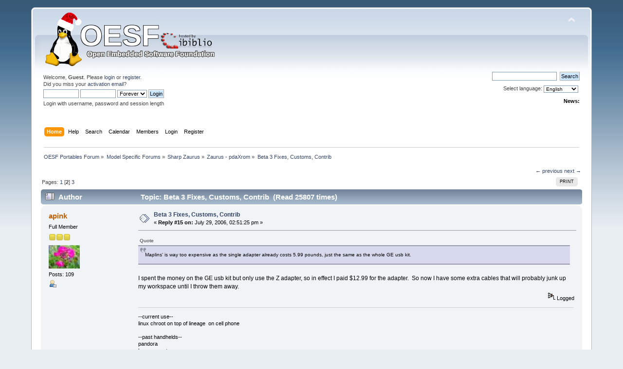

--- FILE ---
content_type: text/html; charset=UTF-8
request_url: https://www.oesf.org/forum/index.php?topic=20563.msg141629
body_size: 11227
content:
<!DOCTYPE html PUBLIC "-//W3C//DTD XHTML 1.0 Transitional//EN" "http://www.w3.org/TR/xhtml1/DTD/xhtml1-transitional.dtd">
<html xmlns="http://www.w3.org/1999/xhtml">
<head>
	<link rel="stylesheet" type="text/css" href="https://www.oesf.org/forum/Themes/default/css/index.css?fin20" />
	<link rel="stylesheet" type="text/css" href="https://www.oesf.org/forum/Themes/default/css/responsive.css?fin20" />
	<link rel="stylesheet" type="text/css" href="https://www.oesf.org/forum/Themes/default/css/webkit.css" />
	<script type="text/javascript" src="https://www.oesf.org/forum/Themes/default/scripts/script.js?fin20"></script>
	<script type="text/javascript" src="https://www.oesf.org/forum/Themes/default/scripts/theme.js?fin20"></script>
	<script type="text/javascript"><!-- // --><![CDATA[
		var smf_theme_url = "https://www.oesf.org/forum/Themes/default";
		var smf_default_theme_url = "https://www.oesf.org/forum/Themes/default";
		var smf_images_url = "https://www.oesf.org/forum/Themes/default/images";
		var smf_scripturl = "https://www.oesf.org/forum/index.php?PHPSESSID=oqq1l531n0f372olj6mqv7rpn3&amp;";
		var smf_iso_case_folding = false;
		var smf_charset = "UTF-8";
		var ajax_notification_text = "Loading...";
		var ajax_notification_cancel_text = "Cancel";
	// ]]></script>
	<meta http-equiv="Content-Type" content="text/html; charset=UTF-8" />
	<meta name="description" content="Beta 3 Fixes, Customs, Contrib" />
	<title>Beta 3 Fixes, Customs, Contrib</title>
	<meta name="viewport" content="width=device-width, initial-scale=1" />
	<meta name="robots" content="noindex" />
	<link rel="canonical" href="https://www.oesf.org/forum/index.php?topic=20563.15" />
	<link rel="help" href="https://www.oesf.org/forum/index.php?PHPSESSID=oqq1l531n0f372olj6mqv7rpn3&amp;action=help" />
	<link rel="search" href="https://www.oesf.org/forum/index.php?PHPSESSID=oqq1l531n0f372olj6mqv7rpn3&amp;action=search" />
	<link rel="contents" href="https://www.oesf.org/forum/index.php?PHPSESSID=oqq1l531n0f372olj6mqv7rpn3&amp;" />
	<link rel="alternate" type="application/rss+xml" title="OESF Portables Forum - RSS" href="https://www.oesf.org/forum/index.php?PHPSESSID=oqq1l531n0f372olj6mqv7rpn3&amp;type=rss;action=.xml" />
	<link rel="index" href="https://www.oesf.org/forum/index.php?PHPSESSID=oqq1l531n0f372olj6mqv7rpn3&amp;board=73.0" />
	<style>
		.ila_attach {width: auto; height: auto; max-width: 100%; max-height: auto;}
		.ila_span {display: block; padding-left: 1.2em; margin-top: -2.0em;}
		.ila_link {display: block; margin-left: 1.2em; white-space: nowrap; overflow: hidden; text-overflow: ellipsis;}
		.ila_img {float: left; margin-top: 0.5em;}
	</style>
		<script type="text/javascript" src="https://www.oesf.org/forum/Themes/default/scripts/YASM.js?fin20"></script>
		<link rel="stylesheet" type="text/css" href="https://www.oesf.org/forum/Themes/default/css/YASM.css" />
		<script type="text/javascript" src="//ajax.googleapis.com/ajax/libs/jquery/1.9.1/jquery.min.js"></script>
</head>
<body>
<div id="wrapper" style="width: 90%">
	<div id="header"><div class="frame">
		<div id="top_section">
			<h1 class="forumtitle">
				<a href="https://www.oesf.org/forum/index.php?PHPSESSID=oqq1l531n0f372olj6mqv7rpn3&amp;"><img src="https://www.oesf.org/forum/Themes/default/images/logos/oesf_logo.png" alt="OESF Portables Forum" /></a>
			</h1>
			<img id="upshrink" src="https://www.oesf.org/forum/Themes/default/images/upshrink.png" alt="*" title="Shrink or expand the header." style="display: none;" />
			<div id="siteslogan" class="floatright"> </div>
		</div>
		<div id="upper_section" class="middletext">
			<div class="user">
				<script type="text/javascript" src="https://www.oesf.org/forum/Themes/default/scripts/sha1.js"></script>
				<form id="guest_form" action="https://www.oesf.org/forum/index.php?PHPSESSID=oqq1l531n0f372olj6mqv7rpn3&amp;action=login2" method="post" accept-charset="UTF-8"  onsubmit="hashLoginPassword(this, 'b50f7b5a5f7a2cf6e8f62a2dd101fc4c');">
					<div class="info">Welcome, <strong>Guest</strong>. Please <a href="https://www.oesf.org/forum/index.php?PHPSESSID=oqq1l531n0f372olj6mqv7rpn3&amp;action=login">login</a> or <a href="https://www.oesf.org/forum/index.php?PHPSESSID=oqq1l531n0f372olj6mqv7rpn3&amp;action=register">register</a>.<br />Did you miss your <a href="https://www.oesf.org/forum/index.php?PHPSESSID=oqq1l531n0f372olj6mqv7rpn3&amp;action=activate">activation email</a>?</div>
					<input type="text" name="user" size="10" class="input_text" />
					<input type="password" name="passwrd" size="10" class="input_password" />
					<select name="cookielength">
						<option value="60">1 Hour</option>
						<option value="1440">1 Day</option>
						<option value="10080">1 Week</option>
						<option value="43200">1 Month</option>
						<option value="-1" selected="selected">Forever</option>
					</select>
					<input type="submit" value="Login" class="button_submit" /><br />
					<div class="info">Login with username, password and session length</div>
					<input type="hidden" name="hash_passwrd" value="" /><input type="hidden" name="c7c8b66" value="b50f7b5a5f7a2cf6e8f62a2dd101fc4c" />
				</form>
			</div>
			<div class="news normaltext">
				<form id="search_form" action="https://www.oesf.org/forum/index.php?PHPSESSID=oqq1l531n0f372olj6mqv7rpn3&amp;action=search2" method="post" accept-charset="UTF-8">

					<input type="text" name="search" value="" class="input_text" />&nbsp;
					<input type="submit" name="submit" value="Search" class="button_submit" />
					<input type="hidden" name="advanced" value="0" />
					<input type="hidden" name="topic" value="20563" /></form>Select language:&nbsp;
			<form action="" method="post" class="normaltext" style="float: right;">
				<select id="language_select" name="language" onchange="this.form.submit()" class="smalltext">
					<option value="english-utf8">English</option>
					<option value="french-utf8">French</option>
					<option value="german-utf8">German</option>
					<option value="hungarian-utf8">Hungarian</option>
					<option value="italian-utf8">Italian</option>
					<option value="norwegian-utf8">Norwegian</option>
				</select><input type="hidden" name="changelang" value="1" />&nbsp;<noscript><input type="submit" value="Go!" /></noscript></form><br /><br />
				<h2>News: </h2>
				<p></p>
			</div>
		</div>
		<br class="clear" />
		<script type="text/javascript"><!-- // --><![CDATA[
			var oMainHeaderToggle = new smc_Toggle({
				bToggleEnabled: true,
				bCurrentlyCollapsed: false,
				aSwappableContainers: [
					'upper_section'
				],
				aSwapImages: [
					{
						sId: 'upshrink',
						srcExpanded: smf_images_url + '/upshrink.png',
						altExpanded: 'Shrink or expand the header.',
						srcCollapsed: smf_images_url + '/upshrink2.png',
						altCollapsed: 'Shrink or expand the header.'
					}
				],
				oThemeOptions: {
					bUseThemeSettings: false,
					sOptionName: 'collapse_header',
					sSessionVar: 'c7c8b66',
					sSessionId: 'b50f7b5a5f7a2cf6e8f62a2dd101fc4c'
				},
				oCookieOptions: {
					bUseCookie: true,
					sCookieName: 'upshrink'
				}
			});
		// ]]></script>
		<div id="main_menu">
			<ul class="dropmenu" id="menu_nav">
				<li id="button_home">
					<a class="active firstlevel" href="https://www.oesf.org/forum/index.php?PHPSESSID=oqq1l531n0f372olj6mqv7rpn3&amp;">
						<span class="responsive_menu home"></span>

						<span class="last firstlevel">Home</span>
					</a>
				</li>
				<li id="button_help">
					<a class="firstlevel" href="https://www.oesf.org/forum/index.php?PHPSESSID=oqq1l531n0f372olj6mqv7rpn3&amp;action=help">
						<span class="responsive_menu help"></span>

						<span class="firstlevel">Help</span>
					</a>
				</li>
				<li id="button_search">
					<a class="firstlevel" href="https://www.oesf.org/forum/index.php?PHPSESSID=oqq1l531n0f372olj6mqv7rpn3&amp;action=search">
						<span class="responsive_menu search"></span>

						<span class="firstlevel">Search</span>
					</a>
				</li>
				<li id="button_calendar">
					<a class="firstlevel" href="https://www.oesf.org/forum/index.php?PHPSESSID=oqq1l531n0f372olj6mqv7rpn3&amp;action=calendar">
						<span class="responsive_menu calendar"></span>

						<span class="firstlevel">Calendar</span>
					</a>
				</li>
				<li id="button_mlist">
					<a class="firstlevel" href="https://www.oesf.org/forum/index.php?PHPSESSID=oqq1l531n0f372olj6mqv7rpn3&amp;action=mlist">
						<span class="responsive_menu mlist"></span>

						<span class="firstlevel">Members</span>
					</a>
					<ul>
						<li>
							<a href="https://www.oesf.org/forum/index.php?PHPSESSID=oqq1l531n0f372olj6mqv7rpn3&amp;action=mlist">
								<span>View the memberlist</span>
							</a>
						</li>
						<li>
							<a href="https://www.oesf.org/forum/index.php?PHPSESSID=oqq1l531n0f372olj6mqv7rpn3&amp;action=mlist;sa=search">
								<span class="last">Search For Members</span>
							</a>
						</li>
					</ul>
				</li>
				<li id="button_login">
					<a class="firstlevel" href="https://www.oesf.org/forum/index.php?PHPSESSID=oqq1l531n0f372olj6mqv7rpn3&amp;action=login">
						<span class="responsive_menu login"></span>

						<span class="firstlevel">Login</span>
					</a>
				</li>
				<li id="button_register">
					<a class="firstlevel" href="https://www.oesf.org/forum/index.php?PHPSESSID=oqq1l531n0f372olj6mqv7rpn3&amp;action=register">
						<span class="responsive_menu register"></span>

						<span class="last firstlevel">Register</span>
					</a>
				</li>
			</ul>
		</div>
		<br class="clear" />
	</div></div>
	<div id="content_section"><div class="frame">
		<div id="main_content_section">
	<div class="navigate_section">
		<ul>
			<li>
				<a href="https://www.oesf.org/forum/index.php?PHPSESSID=oqq1l531n0f372olj6mqv7rpn3&amp;"><span>OESF Portables Forum</span></a> &#187;
			</li>
			<li>
				<a href="https://www.oesf.org/forum/index.php?PHPSESSID=oqq1l531n0f372olj6mqv7rpn3&amp;#c141"><span>Model Specific Forums</span></a> &#187;
			</li>
			<li>
				<a href="https://www.oesf.org/forum/index.php?PHPSESSID=oqq1l531n0f372olj6mqv7rpn3&amp;board=179.0"><span>Sharp Zaurus</span></a> &#187;
			</li>
			<li>
				<a href="https://www.oesf.org/forum/index.php?PHPSESSID=oqq1l531n0f372olj6mqv7rpn3&amp;board=73.0"><span>Zaurus - pdaXrom</span></a> &#187;
			</li>
			<li class="last">
				<a href="https://www.oesf.org/forum/index.php?PHPSESSID=oqq1l531n0f372olj6mqv7rpn3&amp;topic=20563.0"><span>Beta 3 Fixes, Customs, Contrib</span></a>
			</li>
		</ul>
	</div>
			<a id="top"></a>
			<a id="msg136890"></a>
			<div class="pagesection">
				<div class="nextlinks"><a href="https://www.oesf.org/forum/index.php?PHPSESSID=oqq1l531n0f372olj6mqv7rpn3&amp;topic=20563.0;prev_next=prev#new">&larr; previous</a> <a href="https://www.oesf.org/forum/index.php?PHPSESSID=oqq1l531n0f372olj6mqv7rpn3&amp;topic=20563.0;prev_next=next#new">next &rarr;</a></div>
		<div class="buttonlist floatright">
			<ul>
				<li><a class="button_strip_print" href="https://www.oesf.org/forum/index.php?PHPSESSID=oqq1l531n0f372olj6mqv7rpn3&amp;action=printpage;topic=20563.0" rel="new_win nofollow"><span class="last">Print</span></a></li>
			</ul>
		</div>
				<div class="pagelinks floatleft">Pages: <a class="navPages" href="https://www.oesf.org/forum/index.php?PHPSESSID=oqq1l531n0f372olj6mqv7rpn3&amp;topic=20563.0">1</a> [<strong>2</strong>] <a class="navPages" href="https://www.oesf.org/forum/index.php?PHPSESSID=oqq1l531n0f372olj6mqv7rpn3&amp;topic=20563.30">3</a> </div>
			</div>
			<div id="forumposts">
				<div class="cat_bar">
					<h3 class="catbg">
						<img src="https://www.oesf.org/forum/Themes/default/images/topic/veryhot_post.gif" align="bottom" alt="" />
						<span id="author">Author</span>
						Topic: Beta 3 Fixes, Customs, Contrib &nbsp;(Read 25807 times)
					</h3>
				</div>
				<form action="https://www.oesf.org/forum/index.php?PHPSESSID=oqq1l531n0f372olj6mqv7rpn3&amp;action=quickmod2;topic=20563.15" method="post" accept-charset="UTF-8" name="quickModForm" id="quickModForm" style="margin: 0;" onsubmit="return oQuickModify.bInEditMode ? oQuickModify.modifySave('b50f7b5a5f7a2cf6e8f62a2dd101fc4c', 'c7c8b66') : false">
				<div class="windowbg2">
					<span class="topslice"><span></span></span>
					<div class="post_wrapper">
						<div class="poster">
							<h4>
								<a href="https://www.oesf.org/forum/index.php?PHPSESSID=oqq1l531n0f372olj6mqv7rpn3&amp;action=profile;u=7764" title="View the profile of apink">apink</a>
							</h4>
							<ul class="reset smalltext" id="msg_136890_extra_info">
								<li class="postgroup">Full Member</li>
								<li class="stars"><img src="https://www.oesf.org/forum/Themes/default/images/star.gif" alt="*" /><img src="https://www.oesf.org/forum/Themes/default/images/star.gif" alt="*" /><img src="https://www.oesf.org/forum/Themes/default/images/star.gif" alt="*" /></li>
								<li class="avatar">
									<a href="https://www.oesf.org/forum/index.php?PHPSESSID=oqq1l531n0f372olj6mqv7rpn3&amp;action=profile;u=7764">
										<img class="avatar" src="https://www.oesf.org/forum/avatars/av-7764.jpg" alt="" />
									</a>
								</li>
								<li class="postcount">Posts: 109</li>
								<li class="profile">
									<ul>
										<li><a href="https://www.oesf.org/forum/index.php?PHPSESSID=oqq1l531n0f372olj6mqv7rpn3&amp;action=profile;u=7764"><img src="https://www.oesf.org/forum/Themes/default/images/icons/profile_sm.gif" alt="View Profile" title="View Profile" /></a></li>
									</ul>
								</li>
							</ul>
						</div>
						<div class="postarea">
							<div class="flow_hidden">
								<div class="keyinfo">
									<div class="messageicon">
										<img src="https://www.oesf.org/forum/Themes/default/images/post/xx.gif" alt="" />
									</div>
									<h5 id="subject_136890">
										<a href="https://www.oesf.org/forum/index.php?PHPSESSID=oqq1l531n0f372olj6mqv7rpn3&amp;topic=20563.msg136890#msg136890" rel="nofollow">Beta 3 Fixes, Customs, Contrib</a>
									</h5>
									<div class="smalltext">&#171; <strong>Reply #15 on:</strong> July 29, 2006, 02:51:25 pm &#187;</div>
									<div id="msg_136890_quick_mod"></div>
								</div>
							</div>
							<div class="post">
								<div class="inner" id="msg_136890"><div class="quoteheader"><div class="topslice_quote">Quote</div></div><blockquote class="bbc_standard_quote">Maplins' is way too expensive as the single adapter already costs 5.99 pounds, just the same as the whole GE usb kit.</blockquote><div class="quotefooter"><div class="botslice_quote"></div></div><br />I spent the money on the GE usb kit but only use the Z adapter, so in effect I paid $12.99 for the adapter. &nbsp;So now I have some extra cables that will probably junk up my workspace until I throw them away. &nbsp; </div>
							</div>
						</div>
						<div class="moderatorbar">
							<div class="smalltext modified" id="modified_136890">
							</div>
							<div class="smalltext reportlinks">
								<img src="https://www.oesf.org/forum/Themes/default/images/ip.gif" alt="" />
								Logged
							</div>
							<div class="signature" id="msg_136890_signature">--current use--<br />linux chroot on top of lineage&nbsp; on cell phone<br /><br />--past handhelds--<br />pandora<br />ben nanonote<br />zaurus sl-c1000</div>
						</div>
					</div>
					<span class="botslice"><span></span></span>
				</div>
				<hr class="post_separator" />
				<a id="msg140768"></a>
				<div class="windowbg">
					<span class="topslice"><span></span></span>
					<div class="post_wrapper">
						<div class="poster">
							<h4>
								<a href="https://www.oesf.org/forum/index.php?PHPSESSID=oqq1l531n0f372olj6mqv7rpn3&amp;action=profile;u=4572" title="View the profile of adf">adf</a>
							</h4>
							<ul class="reset smalltext" id="msg_140768_extra_info">
								<li class="postgroup">Hero Member</li>
								<li class="stars"><img src="https://www.oesf.org/forum/Themes/default/images/star.gif" alt="*" /><img src="https://www.oesf.org/forum/Themes/default/images/star.gif" alt="*" /><img src="https://www.oesf.org/forum/Themes/default/images/star.gif" alt="*" /><img src="https://www.oesf.org/forum/Themes/default/images/star.gif" alt="*" /><img src="https://www.oesf.org/forum/Themes/default/images/star.gif" alt="*" /></li>
								<li class="avatar">
									<a href="https://www.oesf.org/forum/index.php?PHPSESSID=oqq1l531n0f372olj6mqv7rpn3&amp;action=profile;u=4572">
										<img class="avatar" src="https://www.oesf.org/forum/avatars/av-4572.jpg" alt="" />
									</a>
								</li>
								<li class="postcount">Posts: 2807</li>
								<li class="profile">
									<ul>
										<li><a href="https://www.oesf.org/forum/index.php?PHPSESSID=oqq1l531n0f372olj6mqv7rpn3&amp;action=profile;u=4572"><img src="https://www.oesf.org/forum/Themes/default/images/icons/profile_sm.gif" alt="View Profile" title="View Profile" /></a></li>
										<li><a href="http://" title="http://" target="_blank" rel="noopener noreferrer" class="new_win"><img src="https://www.oesf.org/forum/Themes/default/images/www_sm.gif" alt="http://" /></a></li>
									</ul>
								</li>
							</ul>
						</div>
						<div class="postarea">
							<div class="flow_hidden">
								<div class="keyinfo">
									<div class="messageicon">
										<img src="https://www.oesf.org/forum/Themes/default/images/post/xx.gif" alt="" />
									</div>
									<h5 id="subject_140768">
										<a href="https://www.oesf.org/forum/index.php?PHPSESSID=oqq1l531n0f372olj6mqv7rpn3&amp;topic=20563.msg140768#msg140768" rel="nofollow">Beta 3 Fixes, Customs, Contrib</a>
									</h5>
									<div class="smalltext">&#171; <strong>Reply #16 on:</strong> September 05, 2006, 01:24:59 pm &#187;</div>
									<div id="msg_140768_quick_mod"></div>
								</div>
							</div>
							<div class="post">
								<div class="inner" id="msg_140768">definitely a useful site.<br /><br />Maybe we should give some thought to &quot;rerolling&quot; beta3? &nbsp;pgas has just put up a version for 7x0 zaurii, etc. If this became the default 2.4 version, and the various fixes and updates were incorporated and repackged, would that not qualify as an outta da box stable 2.4?</div>
							</div>
						</div>
						<div class="moderatorbar">
							<div class="smalltext modified" id="modified_140768">
							</div>
							<div class="smalltext reportlinks">
								<img src="https://www.oesf.org/forum/Themes/default/images/ip.gif" alt="" />
								Logged
							</div>
							<div class="signature" id="msg_140768_signature">**3100 Zubuntu Jaunty,(working on Cacko dualboot), 16G A-Data internal CF, 4G SD, Ambicom WL-1100C Cf, linksys usb ethernet, &nbsp;BelkinF8T020 BT card, Belkin F8U1500-E Ir kbd, mini targus usb mouse, rechargeble AC/DC powered USB hub, psp cables and battery extenders. <br /><br />**6000l &nbsp;Tetsuized Sharprom, installed on internal flash only 1G sd, 2G cf</div>
						</div>
					</div>
					<span class="botslice"><span></span></span>
				</div>
				<hr class="post_separator" />
				<a id="msg140774"></a>
				<div class="windowbg2">
					<span class="topslice"><span></span></span>
					<div class="post_wrapper">
						<div class="poster">
							<h4>
								<a href="https://www.oesf.org/forum/index.php?PHPSESSID=oqq1l531n0f372olj6mqv7rpn3&amp;action=profile;u=3244" title="View the profile of loji">loji</a>
							</h4>
							<ul class="reset smalltext" id="msg_140774_extra_info">
								<li class="postgroup">Full Member</li>
								<li class="stars"><img src="https://www.oesf.org/forum/Themes/default/images/star.gif" alt="*" /><img src="https://www.oesf.org/forum/Themes/default/images/star.gif" alt="*" /><img src="https://www.oesf.org/forum/Themes/default/images/star.gif" alt="*" /></li>
								<li class="avatar">
									<a href="https://www.oesf.org/forum/index.php?PHPSESSID=oqq1l531n0f372olj6mqv7rpn3&amp;action=profile;u=3244">
										<img class="avatar" src="https://www.oesf.org/forum/avatars/av-3244.jpg" alt="" />
									</a>
								</li>
								<li class="postcount">Posts: 130</li>
								<li class="profile">
									<ul>
										<li><a href="https://www.oesf.org/forum/index.php?PHPSESSID=oqq1l531n0f372olj6mqv7rpn3&amp;action=profile;u=3244"><img src="https://www.oesf.org/forum/Themes/default/images/icons/profile_sm.gif" alt="View Profile" title="View Profile" /></a></li>
										<li><a href="http://" title="http://" target="_blank" rel="noopener noreferrer" class="new_win"><img src="https://www.oesf.org/forum/Themes/default/images/www_sm.gif" alt="http://" /></a></li>
									</ul>
								</li>
							</ul>
						</div>
						<div class="postarea">
							<div class="flow_hidden">
								<div class="keyinfo">
									<div class="messageicon">
										<img src="https://www.oesf.org/forum/Themes/default/images/post/xx.gif" alt="" />
									</div>
									<h5 id="subject_140774">
										<a href="https://www.oesf.org/forum/index.php?PHPSESSID=oqq1l531n0f372olj6mqv7rpn3&amp;topic=20563.msg140774#msg140774" rel="nofollow">Beta 3 Fixes, Customs, Contrib</a>
									</h5>
									<div class="smalltext">&#171; <strong>Reply #17 on:</strong> September 05, 2006, 02:40:00 pm &#187;</div>
									<div id="msg_140774_quick_mod"></div>
								</div>
							</div>
							<div class="post">
								<div class="inner" id="msg_140774">I have given this thought ... however I don't have a dev enviroment set up, and haven't compiled before - &nbsp;but that doesn't mean we couldn't give it a shot. I totally support a stable release. In a week or two I&quot;ll have more time to play. I just recently packed up and moved to Utah and I'm working 12 hour days till about 3 am right now. &nbsp;(theatre gigs are a bit nuts during load-in and tech) <br /><br />Here's some interesting info: <br /><br />Graphic Image Builder (released w/ beta1 but should still work) <br /><a href="https://www.oesf.org/forums/index.php?showtopic=16351" class="bbc_link" target="_blank" rel="noopener noreferrer">https://www.oesf.org/forums/index.php?showtopic=16351</a><br />(actual DOwnload location)<br /><a href="http://mail.pdaxrom.org/download/rc12/ImageBuilder/" class="bbc_link" target="_blank" rel="noopener noreferrer">http://mail.pdaxrom.org/download/rc12/ImageBuilder/</a><br /><br />pdaXrom builder quick start<br /><a href="http://www.pdaxrom.org/node/101" class="bbc_link" target="_blank" rel="noopener noreferrer">http://www.pdaxrom.org/node/101</a><br /><br />BUilder intro / overview / howto<br /><a href="http://www.pdaxrom.org/node/96" class="bbc_link" target="_blank" rel="noopener noreferrer">http://www.pdaxrom.org/node/96</a><br /><br /><a href="http://www.pdaxrom.org/node/97" class="bbc_link" target="_blank" rel="noopener noreferrer">http://www.pdaxrom.org/node/97</a><br /><br /><a href="http://www.pdaxrom.org/node/98" class="bbc_link" target="_blank" rel="noopener noreferrer">http://www.pdaxrom.org/node/98</a><br /><br />Add new packages in build system (same as image builder)<br /><a href="http://www.pdaxrom.org/node/99" class="bbc_link" target="_blank" rel="noopener noreferrer">http://www.pdaxrom.org/node/99</a><br /><br /><br />The graphic builder would allow to add or remove ipks, but I don't think it allows the configuration of system files. (unless it was scripted as an ipk, which is a bit silly) Does anyone have a dev system I could SSH into? or know of step-by-step how-to's I can take a peek at? &nbsp;(or even better offer to help) </div>
							</div>
						</div>
						<div class="moderatorbar">
							<div class="smalltext modified" id="modified_140774">
							</div>
							<div class="smalltext reportlinks">
								<img src="https://www.oesf.org/forum/Themes/default/images/ip.gif" alt="" />
								Logged
							</div>
							<div class="signature" id="msg_140774_signature">-&gt; <a href="http://www.thesounddesign.com/zaurus/beta3.htm" class="bbc_link" target="_blank" rel="noopener noreferrer">pdaXrom beta 3 fixes & feeds</a><br />C-1000 + pdaXrom beta3<br />linksys wifi + expansions</div>
						</div>
					</div>
					<span class="botslice"><span></span></span>
				</div>
				<hr class="post_separator" />
				<a id="msg140777"></a>
				<div class="windowbg">
					<span class="topslice"><span></span></span>
					<div class="post_wrapper">
						<div class="poster">
							<h4>
								<a href="https://www.oesf.org/forum/index.php?PHPSESSID=oqq1l531n0f372olj6mqv7rpn3&amp;action=profile;u=3244" title="View the profile of loji">loji</a>
							</h4>
							<ul class="reset smalltext" id="msg_140777_extra_info">
								<li class="postgroup">Full Member</li>
								<li class="stars"><img src="https://www.oesf.org/forum/Themes/default/images/star.gif" alt="*" /><img src="https://www.oesf.org/forum/Themes/default/images/star.gif" alt="*" /><img src="https://www.oesf.org/forum/Themes/default/images/star.gif" alt="*" /></li>
								<li class="avatar">
									<a href="https://www.oesf.org/forum/index.php?PHPSESSID=oqq1l531n0f372olj6mqv7rpn3&amp;action=profile;u=3244">
										<img class="avatar" src="https://www.oesf.org/forum/avatars/av-3244.jpg" alt="" />
									</a>
								</li>
								<li class="postcount">Posts: 130</li>
								<li class="profile">
									<ul>
										<li><a href="https://www.oesf.org/forum/index.php?PHPSESSID=oqq1l531n0f372olj6mqv7rpn3&amp;action=profile;u=3244"><img src="https://www.oesf.org/forum/Themes/default/images/icons/profile_sm.gif" alt="View Profile" title="View Profile" /></a></li>
										<li><a href="http://" title="http://" target="_blank" rel="noopener noreferrer" class="new_win"><img src="https://www.oesf.org/forum/Themes/default/images/www_sm.gif" alt="http://" /></a></li>
									</ul>
								</li>
							</ul>
						</div>
						<div class="postarea">
							<div class="flow_hidden">
								<div class="keyinfo">
									<div class="messageicon">
										<img src="https://www.oesf.org/forum/Themes/default/images/post/xx.gif" alt="" />
									</div>
									<h5 id="subject_140777">
										<a href="https://www.oesf.org/forum/index.php?PHPSESSID=oqq1l531n0f372olj6mqv7rpn3&amp;topic=20563.msg140777#msg140777" rel="nofollow">Beta 3 Fixes, Customs, Contrib</a>
									</h5>
									<div class="smalltext">&#171; <strong>Reply #18 on:</strong> September 05, 2006, 03:02:18 pm &#187;</div>
									<div id="msg_140777_quick_mod"></div>
								</div>
							</div>
							<div class="post">
								<div class="inner" id="msg_140777">Just added a small update -- <br /><br />instructions for large SD card support in beta 3 using modified tetsu module<br /><br />added /unstable feed mirror since the pdaXrom has been down.</div>
							</div>
						</div>
						<div class="moderatorbar">
							<div class="smalltext modified" id="modified_140777">
							</div>
							<div class="smalltext reportlinks">
								<img src="https://www.oesf.org/forum/Themes/default/images/ip.gif" alt="" />
								Logged
							</div>
							<div class="signature" id="msg_140777_signature">-&gt; <a href="http://www.thesounddesign.com/zaurus/beta3.htm" class="bbc_link" target="_blank" rel="noopener noreferrer">pdaXrom beta 3 fixes & feeds</a><br />C-1000 + pdaXrom beta3<br />linksys wifi + expansions</div>
						</div>
					</div>
					<span class="botslice"><span></span></span>
				</div>
				<hr class="post_separator" />
				<a id="msg140810"></a>
				<div class="windowbg2">
					<span class="topslice"><span></span></span>
					<div class="post_wrapper">
						<div class="poster">
							<h4>
								<a href="https://www.oesf.org/forum/index.php?PHPSESSID=oqq1l531n0f372olj6mqv7rpn3&amp;action=profile;u=8456" title="View the profile of Andmann">Andmann</a>
							</h4>
							<ul class="reset smalltext" id="msg_140810_extra_info">
								<li class="postgroup">Newbie</li>
								<li class="stars"><img src="https://www.oesf.org/forum/Themes/default/images/star.gif" alt="*" /></li>
								<li class="postcount">Posts: 36</li>
								<li class="profile">
									<ul>
										<li><a href="https://www.oesf.org/forum/index.php?PHPSESSID=oqq1l531n0f372olj6mqv7rpn3&amp;action=profile;u=8456"><img src="https://www.oesf.org/forum/Themes/default/images/icons/profile_sm.gif" alt="View Profile" title="View Profile" /></a></li>
										<li><a href="http://" title="http://" target="_blank" rel="noopener noreferrer" class="new_win"><img src="https://www.oesf.org/forum/Themes/default/images/www_sm.gif" alt="http://" /></a></li>
									</ul>
								</li>
							</ul>
						</div>
						<div class="postarea">
							<div class="flow_hidden">
								<div class="keyinfo">
									<div class="messageicon">
										<img src="https://www.oesf.org/forum/Themes/default/images/post/xx.gif" alt="" />
									</div>
									<h5 id="subject_140810">
										<a href="https://www.oesf.org/forum/index.php?PHPSESSID=oqq1l531n0f372olj6mqv7rpn3&amp;topic=20563.msg140810#msg140810" rel="nofollow">Beta 3 Fixes, Customs, Contrib</a>
									</h5>
									<div class="smalltext">&#171; <strong>Reply #19 on:</strong> September 05, 2006, 09:43:10 pm &#187;</div>
									<div id="msg_140810_quick_mod"></div>
								</div>
							</div>
							<div class="post">
								<div class="inner" id="msg_140810">This site is great. I wish I had this when I got started 6 months ago.<br />I made the jump to Beta4 and now I can't get my wifi working. Just a flashing light.<br />Anyway, I am going to try to find a way to get back to 2.4 and install Beta3 after I give the card one more shot before I take the trip back.<br /><br />when I do I will follow this site and get up and running quickly.<br /><br />thanks for a great head start.<br /><br />Andmann</div>
							</div>
						</div>
						<div class="moderatorbar">
							<div class="smalltext modified" id="modified_140810">
							</div>
							<div class="smalltext reportlinks">
								<img src="https://www.oesf.org/forum/Themes/default/images/ip.gif" alt="" />
								Logged
							</div>
							<div class="signature" id="msg_140810_signature">C1000 running pdaXrom R198 SP8.<br />1G Kingston Ultimate 133x SD<br />256M Kingston SD<br />Ambicom WL1100C Wifi<br />Symbol 802.11b Wifi</div>
						</div>
					</div>
					<span class="botslice"><span></span></span>
				</div>
				<hr class="post_separator" />
				<a id="msg140814"></a>
				<div class="windowbg">
					<span class="topslice"><span></span></span>
					<div class="post_wrapper">
						<div class="poster">
							<h4>
								<a href="https://www.oesf.org/forum/index.php?PHPSESSID=oqq1l531n0f372olj6mqv7rpn3&amp;action=profile;u=9483" title="View the profile of Drake01">Drake01</a>
							</h4>
							<ul class="reset smalltext" id="msg_140814_extra_info">
								<li class="postgroup">Full Member</li>
								<li class="stars"><img src="https://www.oesf.org/forum/Themes/default/images/star.gif" alt="*" /><img src="https://www.oesf.org/forum/Themes/default/images/star.gif" alt="*" /><img src="https://www.oesf.org/forum/Themes/default/images/star.gif" alt="*" /></li>
								<li class="postcount">Posts: 226</li>
								<li class="profile">
									<ul>
										<li><a href="https://www.oesf.org/forum/index.php?PHPSESSID=oqq1l531n0f372olj6mqv7rpn3&amp;action=profile;u=9483"><img src="https://www.oesf.org/forum/Themes/default/images/icons/profile_sm.gif" alt="View Profile" title="View Profile" /></a></li>
									</ul>
								</li>
							</ul>
						</div>
						<div class="postarea">
							<div class="flow_hidden">
								<div class="keyinfo">
									<div class="messageicon">
										<img src="https://www.oesf.org/forum/Themes/default/images/post/xx.gif" alt="" />
									</div>
									<h5 id="subject_140814">
										<a href="https://www.oesf.org/forum/index.php?PHPSESSID=oqq1l531n0f372olj6mqv7rpn3&amp;topic=20563.msg140814#msg140814" rel="nofollow">Beta 3 Fixes, Customs, Contrib</a>
									</h5>
									<div class="smalltext">&#171; <strong>Reply #20 on:</strong> September 05, 2006, 11:09:43 pm &#187;</div>
									<div id="msg_140814_quick_mod"></div>
								</div>
							</div>
							<div class="post">
								<div class="inner" id="msg_140814"><div class="quoteheader"><div class="topslice_quote">Quote</div></div><blockquote class="bbc_standard_quote">I made the jump to Beta4 and now I can't get my wifi working. Just a flashing light.<br />Anyway, I am going to try to find a way to get back to 2.4 and install Beta3 after I give the card one more shot before I take the trip back.<br />[div align=\"right\"]<a href="http://index.php?act=findpost&amp;pid=140810\"" class="bbc_link" target="_blank" rel="noopener noreferrer">[{POST_SNAPBACK}][/a][/div]</a></blockquote><div class="quotefooter"><div class="botslice_quote"></div></div>Which card are you trying to use? &nbsp;You list two in your sig, and I know that I managed to get my Symbol working under beta4. &nbsp;You could try looking at the following thread:<br />[a href=\"https://www.oesf.org/forums/index.php?showtopic=19683]https://www.oesf.org/forums/index.php?showtopic=19683[/url]<br /><br />I don't know about the Ambicom.</div>
							</div>
						</div>
						<div class="moderatorbar">
							<div class="smalltext modified" id="modified_140814">
							</div>
							<div class="smalltext reportlinks">
								<img src="https://www.oesf.org/forum/Themes/default/images/ip.gif" alt="" />
								Logged
							</div>
							<div class="signature" id="msg_140814_signature"><strong>Device:</strong> SL-C3200 running pdaXii13v2 build 5.5.0<br /><strong>Networking:</strong> Symbol Spectrum24 WLAN card; Kingston CIO10T CF NIC<br /><strong>Storage:</strong> 4GB Transcend 150x SD; 16GB Transcend 133x CF; 4GB Seagate CF HDD; 4GB Patriot SD<br /><strong>HID:</strong> Logitech V450 Laser Mouse; generic silicone USB keyboard; 2 generic optical mice; stock plastic stylus<br /><strong>GPS:</strong> generic &quot;UT-41&quot; USB GPS Receiver<br /><strong>Case:</strong> neoprene case from my old Palm foldable keyboard</div>
						</div>
					</div>
					<span class="botslice"><span></span></span>
				</div>
				<hr class="post_separator" />
				<a id="msg140887"></a>
				<div class="windowbg2">
					<span class="topslice"><span></span></span>
					<div class="post_wrapper">
						<div class="poster">
							<h4>
								<a href="https://www.oesf.org/forum/index.php?PHPSESSID=oqq1l531n0f372olj6mqv7rpn3&amp;action=profile;u=8456" title="View the profile of Andmann">Andmann</a>
							</h4>
							<ul class="reset smalltext" id="msg_140887_extra_info">
								<li class="postgroup">Newbie</li>
								<li class="stars"><img src="https://www.oesf.org/forum/Themes/default/images/star.gif" alt="*" /></li>
								<li class="postcount">Posts: 36</li>
								<li class="profile">
									<ul>
										<li><a href="https://www.oesf.org/forum/index.php?PHPSESSID=oqq1l531n0f372olj6mqv7rpn3&amp;action=profile;u=8456"><img src="https://www.oesf.org/forum/Themes/default/images/icons/profile_sm.gif" alt="View Profile" title="View Profile" /></a></li>
										<li><a href="http://" title="http://" target="_blank" rel="noopener noreferrer" class="new_win"><img src="https://www.oesf.org/forum/Themes/default/images/www_sm.gif" alt="http://" /></a></li>
									</ul>
								</li>
							</ul>
						</div>
						<div class="postarea">
							<div class="flow_hidden">
								<div class="keyinfo">
									<div class="messageicon">
										<img src="https://www.oesf.org/forum/Themes/default/images/post/xx.gif" alt="" />
									</div>
									<h5 id="subject_140887">
										<a href="https://www.oesf.org/forum/index.php?PHPSESSID=oqq1l531n0f372olj6mqv7rpn3&amp;topic=20563.msg140887#msg140887" rel="nofollow">Beta 3 Fixes, Customs, Contrib</a>
									</h5>
									<div class="smalltext">&#171; <strong>Reply #21 on:</strong> September 06, 2006, 08:21:45 pm &#187;</div>
									<div id="msg_140887_quick_mod"></div>
								</div>
							</div>
							<div class="post">
								<div class="inner" id="msg_140887"><div class="quoteheader"><div class="topslice_quote">Quote</div></div><blockquote class="bbc_standard_quote"><div class="quoteheader"><div class="topslice_quote">Quote</div></div><blockquote class="bbc_alternate_quote">I made the jump to Beta4 and now I can't get my wifi working. Just a flashing light.<br />Anyway, I am going to try to find a way to get back to 2.4 and install Beta3 after I give the card one more shot before I take the trip back.<br />[div align=\"right\"]<a href="http://index.php?act=findpost&amp;pid=140810\"" class="bbc_link" target="_blank" rel="noopener noreferrer">[{POST_SNAPBACK}][/a][/div]</a></blockquote><div class="quotefooter"><div class="botslice_quote"></div></div>Which card are you trying to use? &nbsp;You list two in your sig, and I know that I managed to get my Symbol working under beta4. &nbsp;You could try looking at the following thread:<br />[a href=\"https://www.oesf.org/forums/index.php?showtopic=19683]https://www.oesf.org/forums/index.php?showtopic=19683[/url]<br /><br />I don't know about the Ambicom.<br />[div align=\"right\"][a href=\"index.php?act=findpost&amp;pid=140814\"][{POST_SNAPBACK}][/a][/div]<br /></blockquote><div class="quotefooter"><div class="botslice_quote"></div></div><br />Hi, I have the same issue for both cards. Just flashes.<br />I'll try this fix however when I read the notes it's all for beta 1, 2 and 3 but nothing about 4. <br /><br />I'll let you know.<br /><br />Thanks<br /><br />Andmann</div>
							</div>
						</div>
						<div class="moderatorbar">
							<div class="smalltext modified" id="modified_140887">
							</div>
							<div class="smalltext reportlinks">
								<img src="https://www.oesf.org/forum/Themes/default/images/ip.gif" alt="" />
								Logged
							</div>
							<div class="signature" id="msg_140887_signature">C1000 running pdaXrom R198 SP8.<br />1G Kingston Ultimate 133x SD<br />256M Kingston SD<br />Ambicom WL1100C Wifi<br />Symbol 802.11b Wifi</div>
						</div>
					</div>
					<span class="botslice"><span></span></span>
				</div>
				<hr class="post_separator" />
				<a id="msg140891"></a>
				<div class="windowbg">
					<span class="topslice"><span></span></span>
					<div class="post_wrapper">
						<div class="poster">
							<h4>
								<a href="https://www.oesf.org/forum/index.php?PHPSESSID=oqq1l531n0f372olj6mqv7rpn3&amp;action=profile;u=9483" title="View the profile of Drake01">Drake01</a>
							</h4>
							<ul class="reset smalltext" id="msg_140891_extra_info">
								<li class="postgroup">Full Member</li>
								<li class="stars"><img src="https://www.oesf.org/forum/Themes/default/images/star.gif" alt="*" /><img src="https://www.oesf.org/forum/Themes/default/images/star.gif" alt="*" /><img src="https://www.oesf.org/forum/Themes/default/images/star.gif" alt="*" /></li>
								<li class="postcount">Posts: 226</li>
								<li class="profile">
									<ul>
										<li><a href="https://www.oesf.org/forum/index.php?PHPSESSID=oqq1l531n0f372olj6mqv7rpn3&amp;action=profile;u=9483"><img src="https://www.oesf.org/forum/Themes/default/images/icons/profile_sm.gif" alt="View Profile" title="View Profile" /></a></li>
									</ul>
								</li>
							</ul>
						</div>
						<div class="postarea">
							<div class="flow_hidden">
								<div class="keyinfo">
									<div class="messageicon">
										<img src="https://www.oesf.org/forum/Themes/default/images/post/xx.gif" alt="" />
									</div>
									<h5 id="subject_140891">
										<a href="https://www.oesf.org/forum/index.php?PHPSESSID=oqq1l531n0f372olj6mqv7rpn3&amp;topic=20563.msg140891#msg140891" rel="nofollow">Beta 3 Fixes, Customs, Contrib</a>
									</h5>
									<div class="smalltext">&#171; <strong>Reply #22 on:</strong> September 06, 2006, 10:36:04 pm &#187;</div>
									<div id="msg_140891_quick_mod"></div>
								</div>
							</div>
							<div class="post">
								<div class="inner" id="msg_140891"><div class="quoteheader"><div class="topslice_quote">Quote</div></div><blockquote class="bbc_standard_quote">Hi, I have the same issue for both cards. Just flashes.<br />I'll try this fix however when I read the notes it's all for beta 1, 2 and 3 but nothing about 4. <br />[div align=\"right\"]<a href="http://index.php?act=findpost&amp;pid=140887\"" class="bbc_link" target="_blank" rel="noopener noreferrer">[{POST_SNAPBACK}][/a][/div]</a></blockquote><div class="quotefooter"><div class="botslice_quote"></div></div>I know that I got my Symbol card working in beta4, but I can't seem to find my installation log for that step of the process. &nbsp;Anyway, I think the following threads might be helpful for beta4:<br />[a href=\"https://www.oesf.org/forums/index.php?showtopic=19301&view=findpost&p=127294]https://www.oesf.org/forums/index.php?showt...ndpost&p=127294[/url]<br /><a href="https://www.oesf.org/forums/index.php?showtopic=19683&view=findpost&p=129449" class="bbc_link" target="_blank" rel="noopener noreferrer">https://www.oesf.org/forums/index.php?showt...ndpost&p=129449</a><br /><br />Also, there was some issue with beta4 regarding the names you could use for the profiles if you use the Lan &amp; Wifi utility. &nbsp;The profiles had to be named after the interface you were using, otherwise they wouldn't work. &nbsp;I used <span style="font-family: Courier;" class="bbc_font">eth0</span> as the name for my WiFi profile because I was having some problem with even <span style="font-family: Courier;" class="bbc_font">wlan0</span>, which should work according to the following post:<br /><a href="https://www.oesf.org/forums/index.php?showtopic=19301&view=findpost&p=126615" class="bbc_link" target="_blank" rel="noopener noreferrer">https://www.oesf.org/forums/index.php?showt...ndpost&p=126615</a><br /><br />I believe the following are more specific to beta3, but this way you've got it all at your fingertips:<br /><a href="https://www.oesf.org/forums/index.php?showtopic=19087&view=findpost&p=124796" class="bbc_link" target="_blank" rel="noopener noreferrer">https://www.oesf.org/forums/index.php?showt...ndpost&p=124796</a><br /><a href="https://www.oesf.org/forums/index.php?showtopic=18057&view=findpost&p=117251" class="bbc_link" target="_blank" rel="noopener noreferrer">https://www.oesf.org/forums/index.php?showt...ndpost&p=117251</a><br /><br />Good luck!</div>
							</div>
						</div>
						<div class="moderatorbar">
							<div class="smalltext modified" id="modified_140891">
							</div>
							<div class="smalltext reportlinks">
								<img src="https://www.oesf.org/forum/Themes/default/images/ip.gif" alt="" />
								Logged
							</div>
							<div class="signature" id="msg_140891_signature"><strong>Device:</strong> SL-C3200 running pdaXii13v2 build 5.5.0<br /><strong>Networking:</strong> Symbol Spectrum24 WLAN card; Kingston CIO10T CF NIC<br /><strong>Storage:</strong> 4GB Transcend 150x SD; 16GB Transcend 133x CF; 4GB Seagate CF HDD; 4GB Patriot SD<br /><strong>HID:</strong> Logitech V450 Laser Mouse; generic silicone USB keyboard; 2 generic optical mice; stock plastic stylus<br /><strong>GPS:</strong> generic &quot;UT-41&quot; USB GPS Receiver<br /><strong>Case:</strong> neoprene case from my old Palm foldable keyboard</div>
						</div>
					</div>
					<span class="botslice"><span></span></span>
				</div>
				<hr class="post_separator" />
				<a id="msg141002"></a>
				<div class="windowbg2">
					<span class="topslice"><span></span></span>
					<div class="post_wrapper">
						<div class="poster">
							<h4>
								<a href="https://www.oesf.org/forum/index.php?PHPSESSID=oqq1l531n0f372olj6mqv7rpn3&amp;action=profile;u=8456" title="View the profile of Andmann">Andmann</a>
							</h4>
							<ul class="reset smalltext" id="msg_141002_extra_info">
								<li class="postgroup">Newbie</li>
								<li class="stars"><img src="https://www.oesf.org/forum/Themes/default/images/star.gif" alt="*" /></li>
								<li class="postcount">Posts: 36</li>
								<li class="profile">
									<ul>
										<li><a href="https://www.oesf.org/forum/index.php?PHPSESSID=oqq1l531n0f372olj6mqv7rpn3&amp;action=profile;u=8456"><img src="https://www.oesf.org/forum/Themes/default/images/icons/profile_sm.gif" alt="View Profile" title="View Profile" /></a></li>
										<li><a href="http://" title="http://" target="_blank" rel="noopener noreferrer" class="new_win"><img src="https://www.oesf.org/forum/Themes/default/images/www_sm.gif" alt="http://" /></a></li>
									</ul>
								</li>
							</ul>
						</div>
						<div class="postarea">
							<div class="flow_hidden">
								<div class="keyinfo">
									<div class="messageicon">
										<img src="https://www.oesf.org/forum/Themes/default/images/post/xx.gif" alt="" />
									</div>
									<h5 id="subject_141002">
										<a href="https://www.oesf.org/forum/index.php?PHPSESSID=oqq1l531n0f372olj6mqv7rpn3&amp;topic=20563.msg141002#msg141002" rel="nofollow">Beta 3 Fixes, Customs, Contrib</a>
									</h5>
									<div class="smalltext">&#171; <strong>Reply #23 on:</strong> September 08, 2006, 09:32:52 pm &#187;</div>
									<div id="msg_141002_quick_mod"></div>
								</div>
							</div>
							<div class="post">
								<div class="inner" id="msg_141002"><div class="quoteheader"><div class="topslice_quote">Quote</div></div><blockquote class="bbc_standard_quote"><div class="quoteheader"><div class="topslice_quote">Quote</div></div><blockquote class="bbc_alternate_quote">Hi, I have the same issue for both cards. Just flashes.<br />I'll try this fix however when I read the notes it's all for beta 1, 2 and 3 but nothing about 4. <br />[div align=\"right\"]<a href="http://index.php?act=findpost&amp;pid=140887\"" class="bbc_link" target="_blank" rel="noopener noreferrer">[{POST_SNAPBACK}][/a][/div]</a></blockquote><div class="quotefooter"><div class="botslice_quote"></div></div>I know that I got my Symbol card working in beta4, but I can't seem to find my installation log for that step of the process. &nbsp;Anyway, I think the following threads might be helpful for beta4:<br />[a href=\"https://www.oesf.org/forums/index.php?showtopic=19301&view=findpost&p=127294]https://www.oesf.org/forums/index.php?showt...ndpost&p=127294[/url]<br /><a href="https://www.oesf.org/forums/index.php?showtopic=19683&view=findpost&p=129449" class="bbc_link" target="_blank" rel="noopener noreferrer">https://www.oesf.org/forums/index.php?showt...ndpost&p=129449</a><br /><br />Also, there was some issue with beta4 regarding the names you could use for the profiles if you use the Lan &amp; Wifi utility. &nbsp;The profiles had to be named after the interface you were using, otherwise they wouldn't work. &nbsp;I used <span style="font-family: Courier;" class="bbc_font">eth0</span> as the name for my WiFi profile because I was having some problem with even <span style="font-family: Courier;" class="bbc_font">wlan0</span>, which should work according to the following post:<br /><a href="https://www.oesf.org/forums/index.php?showtopic=19301&view=findpost&p=126615" class="bbc_link" target="_blank" rel="noopener noreferrer">https://www.oesf.org/forums/index.php?showt...ndpost&p=126615</a><br /><br />I believe the following are more specific to beta3, but this way you've got it all at your fingertips:<br /><a href="https://www.oesf.org/forums/index.php?showtopic=19087&view=findpost&p=124796" class="bbc_link" target="_blank" rel="noopener noreferrer">https://www.oesf.org/forums/index.php?showt...ndpost&p=124796</a><br /><a href="https://www.oesf.org/forums/index.php?showtopic=18057&view=findpost&p=117251" class="bbc_link" target="_blank" rel="noopener noreferrer">https://www.oesf.org/forums/index.php?showt...ndpost&p=117251</a><br /><br />Good luck!<br />[div align=\"right\"][a href=\"index.php?act=findpost&amp;pid=140891\"][{POST_SNAPBACK}][/a][/div]<br /></blockquote><div class="quotefooter"><div class="botslice_quote"></div></div><br />Thanks for your help on this.<br />I have found one of these before and tried it with no luck.<br />I rebooted the system and now I have no light at all on the symbol card and a solid light on the ambicom card. However ifconfig shows only lo.<br />So it's not even starting the card at all.<br />Very stranage as Others with a C1000 and one of these cards have it working with no issues.<br />Anyway, I was thinking that it may be the firmware version on the cards.<br />I am going to try to force the card up etc but I doubt it will work.<br /><br />Any news on beta 5? hahah<br /><br />thanks again.</div>
							</div>
						</div>
						<div class="moderatorbar">
							<div class="smalltext modified" id="modified_141002">
							</div>
							<div class="smalltext reportlinks">
								<img src="https://www.oesf.org/forum/Themes/default/images/ip.gif" alt="" />
								Logged
							</div>
							<div class="signature" id="msg_141002_signature">C1000 running pdaXrom R198 SP8.<br />1G Kingston Ultimate 133x SD<br />256M Kingston SD<br />Ambicom WL1100C Wifi<br />Symbol 802.11b Wifi</div>
						</div>
					</div>
					<span class="botslice"><span></span></span>
				</div>
				<hr class="post_separator" />
				<a id="msg141008"></a>
				<div class="windowbg">
					<span class="topslice"><span></span></span>
					<div class="post_wrapper">
						<div class="poster">
							<h4>
								<a href="https://www.oesf.org/forum/index.php?PHPSESSID=oqq1l531n0f372olj6mqv7rpn3&amp;action=profile;u=4572" title="View the profile of adf">adf</a>
							</h4>
							<ul class="reset smalltext" id="msg_141008_extra_info">
								<li class="postgroup">Hero Member</li>
								<li class="stars"><img src="https://www.oesf.org/forum/Themes/default/images/star.gif" alt="*" /><img src="https://www.oesf.org/forum/Themes/default/images/star.gif" alt="*" /><img src="https://www.oesf.org/forum/Themes/default/images/star.gif" alt="*" /><img src="https://www.oesf.org/forum/Themes/default/images/star.gif" alt="*" /><img src="https://www.oesf.org/forum/Themes/default/images/star.gif" alt="*" /></li>
								<li class="avatar">
									<a href="https://www.oesf.org/forum/index.php?PHPSESSID=oqq1l531n0f372olj6mqv7rpn3&amp;action=profile;u=4572">
										<img class="avatar" src="https://www.oesf.org/forum/avatars/av-4572.jpg" alt="" />
									</a>
								</li>
								<li class="postcount">Posts: 2807</li>
								<li class="profile">
									<ul>
										<li><a href="https://www.oesf.org/forum/index.php?PHPSESSID=oqq1l531n0f372olj6mqv7rpn3&amp;action=profile;u=4572"><img src="https://www.oesf.org/forum/Themes/default/images/icons/profile_sm.gif" alt="View Profile" title="View Profile" /></a></li>
										<li><a href="http://" title="http://" target="_blank" rel="noopener noreferrer" class="new_win"><img src="https://www.oesf.org/forum/Themes/default/images/www_sm.gif" alt="http://" /></a></li>
									</ul>
								</li>
							</ul>
						</div>
						<div class="postarea">
							<div class="flow_hidden">
								<div class="keyinfo">
									<div class="messageicon">
										<img src="https://www.oesf.org/forum/Themes/default/images/post/xx.gif" alt="" />
									</div>
									<h5 id="subject_141008">
										<a href="https://www.oesf.org/forum/index.php?PHPSESSID=oqq1l531n0f372olj6mqv7rpn3&amp;topic=20563.msg141008#msg141008" rel="nofollow">Beta 3 Fixes, Customs, Contrib</a>
									</h5>
									<div class="smalltext">&#171; <strong>Reply #24 on:</strong> September 09, 2006, 01:06:46 am &#187;</div>
									<div id="msg_141008_quick_mod"></div>
								</div>
							</div>
							<div class="post">
								<div class="inner" id="msg_141008">I haven't read the whole thred, but might I suggest putting all 3 hostap drivers from the beta3 feed (you are using beta3?) that most closely fits the desrciption of your machine. Then install hostap-driver, hostap-utils and hostapd from the sd....<br />I have the same card (or at least one with the same name, I think) on my 3100. this SHOULD work.</div>
							</div>
						</div>
						<div class="moderatorbar">
							<div class="smalltext modified" id="modified_141008">
							</div>
							<div class="smalltext reportlinks">
								<img src="https://www.oesf.org/forum/Themes/default/images/ip.gif" alt="" />
								Logged
							</div>
							<div class="signature" id="msg_141008_signature">**3100 Zubuntu Jaunty,(working on Cacko dualboot), 16G A-Data internal CF, 4G SD, Ambicom WL-1100C Cf, linksys usb ethernet, &nbsp;BelkinF8T020 BT card, Belkin F8U1500-E Ir kbd, mini targus usb mouse, rechargeble AC/DC powered USB hub, psp cables and battery extenders. <br /><br />**6000l &nbsp;Tetsuized Sharprom, installed on internal flash only 1G sd, 2G cf</div>
						</div>
					</div>
					<span class="botslice"><span></span></span>
				</div>
				<hr class="post_separator" />
				<a id="msg141037"></a>
				<div class="windowbg2">
					<span class="topslice"><span></span></span>
					<div class="post_wrapper">
						<div class="poster">
							<h4>
								<a href="https://www.oesf.org/forum/index.php?PHPSESSID=oqq1l531n0f372olj6mqv7rpn3&amp;action=profile;u=10742" title="View the profile of ljonesj">ljonesj</a>
							</h4>
							<ul class="reset smalltext" id="msg_141037_extra_info">
								<li class="postgroup">Newbie</li>
								<li class="stars"><img src="https://www.oesf.org/forum/Themes/default/images/star.gif" alt="*" /></li>
								<li class="postcount">Posts: 42</li>
								<li class="profile">
									<ul>
										<li><a href="https://www.oesf.org/forum/index.php?PHPSESSID=oqq1l531n0f372olj6mqv7rpn3&amp;action=profile;u=10742"><img src="https://www.oesf.org/forum/Themes/default/images/icons/profile_sm.gif" alt="View Profile" title="View Profile" /></a></li>
										<li><a href="http://" title="http://" target="_blank" rel="noopener noreferrer" class="new_win"><img src="https://www.oesf.org/forum/Themes/default/images/www_sm.gif" alt="http://" /></a></li>
									</ul>
								</li>
							</ul>
						</div>
						<div class="postarea">
							<div class="flow_hidden">
								<div class="keyinfo">
									<div class="messageicon">
										<img src="https://www.oesf.org/forum/Themes/default/images/post/xx.gif" alt="" />
									</div>
									<h5 id="subject_141037">
										<a href="https://www.oesf.org/forum/index.php?PHPSESSID=oqq1l531n0f372olj6mqv7rpn3&amp;topic=20563.msg141037#msg141037" rel="nofollow">Beta 3 Fixes, Customs, Contrib</a>
									</h5>
									<div class="smalltext">&#171; <strong>Reply #25 on:</strong> September 09, 2006, 05:10:57 pm &#187;</div>
									<div id="msg_141037_quick_mod"></div>
								</div>
							</div>
							<div class="post">
								<div class="inner" id="msg_141037">how do you install beta 4 i can install 3 but not 4 and how do you get a planex<br />gw-cf11x to work for any of them</div>
							</div>
						</div>
						<div class="moderatorbar">
							<div class="smalltext modified" id="modified_141037">
							</div>
							<div class="smalltext reportlinks">
								<img src="https://www.oesf.org/forum/Themes/default/images/ip.gif" alt="" />
								Logged
							</div>
							<div class="signature" id="msg_141037_signature">sl-c 3200 flashed to cacko 1.23 codenamed Joanna Dark<br />64 mb sd card<br />512 mb sd card<br />128 mb compact flash<br />planex cf wifi card<br />4gb transcend compact flash and zaurus reconizes it<br /><br />causle linux user<br />main laptop windows xp home</div>
						</div>
					</div>
					<span class="botslice"><span></span></span>
				</div>
				<hr class="post_separator" />
				<a id="msg141049"></a>
				<div class="windowbg">
					<span class="topslice"><span></span></span>
					<div class="post_wrapper">
						<div class="poster">
							<h4>
								<a href="https://www.oesf.org/forum/index.php?PHPSESSID=oqq1l531n0f372olj6mqv7rpn3&amp;action=profile;u=4572" title="View the profile of adf">adf</a>
							</h4>
							<ul class="reset smalltext" id="msg_141049_extra_info">
								<li class="postgroup">Hero Member</li>
								<li class="stars"><img src="https://www.oesf.org/forum/Themes/default/images/star.gif" alt="*" /><img src="https://www.oesf.org/forum/Themes/default/images/star.gif" alt="*" /><img src="https://www.oesf.org/forum/Themes/default/images/star.gif" alt="*" /><img src="https://www.oesf.org/forum/Themes/default/images/star.gif" alt="*" /><img src="https://www.oesf.org/forum/Themes/default/images/star.gif" alt="*" /></li>
								<li class="avatar">
									<a href="https://www.oesf.org/forum/index.php?PHPSESSID=oqq1l531n0f372olj6mqv7rpn3&amp;action=profile;u=4572">
										<img class="avatar" src="https://www.oesf.org/forum/avatars/av-4572.jpg" alt="" />
									</a>
								</li>
								<li class="postcount">Posts: 2807</li>
								<li class="profile">
									<ul>
										<li><a href="https://www.oesf.org/forum/index.php?PHPSESSID=oqq1l531n0f372olj6mqv7rpn3&amp;action=profile;u=4572"><img src="https://www.oesf.org/forum/Themes/default/images/icons/profile_sm.gif" alt="View Profile" title="View Profile" /></a></li>
										<li><a href="http://" title="http://" target="_blank" rel="noopener noreferrer" class="new_win"><img src="https://www.oesf.org/forum/Themes/default/images/www_sm.gif" alt="http://" /></a></li>
									</ul>
								</li>
							</ul>
						</div>
						<div class="postarea">
							<div class="flow_hidden">
								<div class="keyinfo">
									<div class="messageicon">
										<img src="https://www.oesf.org/forum/Themes/default/images/post/xx.gif" alt="" />
									</div>
									<h5 id="subject_141049">
										<a href="https://www.oesf.org/forum/index.php?PHPSESSID=oqq1l531n0f372olj6mqv7rpn3&amp;topic=20563.msg141049#msg141049" rel="nofollow">Beta 3 Fixes, Customs, Contrib</a>
									</h5>
									<div class="smalltext">&#171; <strong>Reply #26 on:</strong> September 09, 2006, 11:51:09 pm &#187;</div>
									<div id="msg_141049_quick_mod"></div>
								</div>
							</div>
							<div class="post">
								<div class="inner" id="msg_141049">This is really a Beta 3 thread. there is a Beta 4 thread..something about announcing beta4 for extreme testers. I think it iss pinned in the pdaXrom section of the forums.<br /><br />You should also be able to find instructions at the pdaxrom.org site.<br /><br />I think, on the whole that you'd really rather not install Beta4 though. it is really just a testing version</div>
							</div>
						</div>
						<div class="moderatorbar">
							<div class="smalltext modified" id="modified_141049">
							</div>
							<div class="smalltext reportlinks">
								<img src="https://www.oesf.org/forum/Themes/default/images/ip.gif" alt="" />
								Logged
							</div>
							<div class="signature" id="msg_141049_signature">**3100 Zubuntu Jaunty,(working on Cacko dualboot), 16G A-Data internal CF, 4G SD, Ambicom WL-1100C Cf, linksys usb ethernet, &nbsp;BelkinF8T020 BT card, Belkin F8U1500-E Ir kbd, mini targus usb mouse, rechargeble AC/DC powered USB hub, psp cables and battery extenders. <br /><br />**6000l &nbsp;Tetsuized Sharprom, installed on internal flash only 1G sd, 2G cf</div>
						</div>
					</div>
					<span class="botslice"><span></span></span>
				</div>
				<hr class="post_separator" />
				<a id="msg141626"></a>
				<div class="windowbg2">
					<span class="topslice"><span></span></span>
					<div class="post_wrapper">
						<div class="poster">
							<h4>
								<a href="https://www.oesf.org/forum/index.php?PHPSESSID=oqq1l531n0f372olj6mqv7rpn3&amp;action=profile;u=3783" title="View the profile of gromituk">gromituk</a>
							</h4>
							<ul class="reset smalltext" id="msg_141626_extra_info">
								<li class="postgroup">Full Member</li>
								<li class="stars"><img src="https://www.oesf.org/forum/Themes/default/images/star.gif" alt="*" /><img src="https://www.oesf.org/forum/Themes/default/images/star.gif" alt="*" /><img src="https://www.oesf.org/forum/Themes/default/images/star.gif" alt="*" /></li>
								<li class="postcount">Posts: 207</li>
								<li class="profile">
									<ul>
										<li><a href="https://www.oesf.org/forum/index.php?PHPSESSID=oqq1l531n0f372olj6mqv7rpn3&amp;action=profile;u=3783"><img src="https://www.oesf.org/forum/Themes/default/images/icons/profile_sm.gif" alt="View Profile" title="View Profile" /></a></li>
									</ul>
								</li>
							</ul>
						</div>
						<div class="postarea">
							<div class="flow_hidden">
								<div class="keyinfo">
									<div class="messageicon">
										<img src="https://www.oesf.org/forum/Themes/default/images/post/xx.gif" alt="" />
									</div>
									<h5 id="subject_141626">
										<a href="https://www.oesf.org/forum/index.php?PHPSESSID=oqq1l531n0f372olj6mqv7rpn3&amp;topic=20563.msg141626#msg141626" rel="nofollow">Beta 3 Fixes, Customs, Contrib</a>
									</h5>
									<div class="smalltext">&#171; <strong>Reply #27 on:</strong> September 17, 2006, 07:14:12 am &#187;</div>
									<div id="msg_141626_quick_mod"></div>
								</div>
							</div>
							<div class="post">
								<div class="inner" id="msg_141626">Thanks for a great site. &nbsp;Whenever I update my ROM I always forget essential things so it's good to group them together.<br /><br />A couple of small points:<br /><br />1) It would clarify things a bit if you point out that the feed addresses are in the left hand column;<br /><br />2) You mean backslash instead of forward slash in the SNES emulator description.<br /><br />One essential thing to add for me with an 860, and possibly all 7/8 series users, is a bugfix for a nasty offset to the pointer (not the arrow, but the part of the screen it affects, oddly) at the top right:<br /><br /><a href="https://www.oesf.org/forums/index.php?showtopic=19411" class="bbc_link" target="_blank" rel="noopener noreferrer">https://www.oesf.org/forums/index.php?showtopic=19411</a></div>
							</div>
						</div>
						<div class="moderatorbar">
							<div class="smalltext modified" id="modified_141626">
							</div>
							<div class="smalltext reportlinks">
								<img src="https://www.oesf.org/forum/Themes/default/images/ip.gif" alt="" />
								Logged
							</div>
						</div>
					</div>
					<span class="botslice"><span></span></span>
				</div>
				<hr class="post_separator" />
				<a id="msg141629"></a><a id="new"></a>
				<div class="windowbg">
					<span class="topslice"><span></span></span>
					<div class="post_wrapper">
						<div class="poster">
							<h4>
								<a href="https://www.oesf.org/forum/index.php?PHPSESSID=oqq1l531n0f372olj6mqv7rpn3&amp;action=profile;u=3783" title="View the profile of gromituk">gromituk</a>
							</h4>
							<ul class="reset smalltext" id="msg_141629_extra_info">
								<li class="postgroup">Full Member</li>
								<li class="stars"><img src="https://www.oesf.org/forum/Themes/default/images/star.gif" alt="*" /><img src="https://www.oesf.org/forum/Themes/default/images/star.gif" alt="*" /><img src="https://www.oesf.org/forum/Themes/default/images/star.gif" alt="*" /></li>
								<li class="postcount">Posts: 207</li>
								<li class="profile">
									<ul>
										<li><a href="https://www.oesf.org/forum/index.php?PHPSESSID=oqq1l531n0f372olj6mqv7rpn3&amp;action=profile;u=3783"><img src="https://www.oesf.org/forum/Themes/default/images/icons/profile_sm.gif" alt="View Profile" title="View Profile" /></a></li>
									</ul>
								</li>
							</ul>
						</div>
						<div class="postarea">
							<div class="flow_hidden">
								<div class="keyinfo">
									<div class="messageicon">
										<img src="https://www.oesf.org/forum/Themes/default/images/post/xx.gif" alt="" />
									</div>
									<h5 id="subject_141629">
										<a href="https://www.oesf.org/forum/index.php?PHPSESSID=oqq1l531n0f372olj6mqv7rpn3&amp;topic=20563.msg141629#msg141629" rel="nofollow">Beta 3 Fixes, Customs, Contrib</a>
									</h5>
									<div class="smalltext">&#171; <strong>Reply #28 on:</strong> September 17, 2006, 08:22:24 am &#187;</div>
									<div id="msg_141629_quick_mod"></div>
								</div>
							</div>
							<div class="post">
								<div class="inner" id="msg_141629">Also abiword doesn't work for me on my 860 unless I install <a href="http://zaurus.daemons.gr/menaie/feed/libiconv_1.8-2_arm.ipk" class="bbc_link" target="_blank" rel="noopener noreferrer">http://zaurus.daemons.gr/menaie/feed/libiconv_1.8-2_arm.ipk</a><br /><br />I'm having trouble with meanie's feed - the package manager doesn't like it so I have to use wget and install manually.</div>
							</div>
						</div>
						<div class="moderatorbar">
							<div class="smalltext modified" id="modified_141629">
							</div>
							<div class="smalltext reportlinks">
								<img src="https://www.oesf.org/forum/Themes/default/images/ip.gif" alt="" />
								Logged
							</div>
						</div>
					</div>
					<span class="botslice"><span></span></span>
				</div>
				<hr class="post_separator" />
				<a id="msg142857"></a>
				<div class="windowbg2">
					<span class="topslice"><span></span></span>
					<div class="post_wrapper">
						<div class="poster">
							<h4>
								<a href="https://www.oesf.org/forum/index.php?PHPSESSID=oqq1l531n0f372olj6mqv7rpn3&amp;action=profile;u=3244" title="View the profile of loji">loji</a>
							</h4>
							<ul class="reset smalltext" id="msg_142857_extra_info">
								<li class="postgroup">Full Member</li>
								<li class="stars"><img src="https://www.oesf.org/forum/Themes/default/images/star.gif" alt="*" /><img src="https://www.oesf.org/forum/Themes/default/images/star.gif" alt="*" /><img src="https://www.oesf.org/forum/Themes/default/images/star.gif" alt="*" /></li>
								<li class="avatar">
									<a href="https://www.oesf.org/forum/index.php?PHPSESSID=oqq1l531n0f372olj6mqv7rpn3&amp;action=profile;u=3244">
										<img class="avatar" src="https://www.oesf.org/forum/avatars/av-3244.jpg" alt="" />
									</a>
								</li>
								<li class="postcount">Posts: 130</li>
								<li class="profile">
									<ul>
										<li><a href="https://www.oesf.org/forum/index.php?PHPSESSID=oqq1l531n0f372olj6mqv7rpn3&amp;action=profile;u=3244"><img src="https://www.oesf.org/forum/Themes/default/images/icons/profile_sm.gif" alt="View Profile" title="View Profile" /></a></li>
										<li><a href="http://" title="http://" target="_blank" rel="noopener noreferrer" class="new_win"><img src="https://www.oesf.org/forum/Themes/default/images/www_sm.gif" alt="http://" /></a></li>
									</ul>
								</li>
							</ul>
						</div>
						<div class="postarea">
							<div class="flow_hidden">
								<div class="keyinfo">
									<div class="messageicon">
										<img src="https://www.oesf.org/forum/Themes/default/images/post/xx.gif" alt="" />
									</div>
									<h5 id="subject_142857">
										<a href="https://www.oesf.org/forum/index.php?PHPSESSID=oqq1l531n0f372olj6mqv7rpn3&amp;topic=20563.msg142857#msg142857" rel="nofollow">Beta 3 Fixes, Customs, Contrib</a>
									</h5>
									<div class="smalltext">&#171; <strong>Reply #29 on:</strong> October 02, 2006, 01:51:38 pm &#187;</div>
									<div id="msg_142857_quick_mod"></div>
								</div>
							</div>
							<div class="post">
								<div class="inner" id="msg_142857">I added the info about the pointer for 7X0-860 series. Beta 3 isn't really the best release for those machines though. Beta1 is much more stable on them, but beta3 is best for C1000 and higher.</div>
							</div>
						</div>
						<div class="moderatorbar">
							<div class="smalltext modified" id="modified_142857">
							</div>
							<div class="smalltext reportlinks">
								<img src="https://www.oesf.org/forum/Themes/default/images/ip.gif" alt="" />
								Logged
							</div>
							<div class="signature" id="msg_142857_signature">-&gt; <a href="http://www.thesounddesign.com/zaurus/beta3.htm" class="bbc_link" target="_blank" rel="noopener noreferrer">pdaXrom beta 3 fixes & feeds</a><br />C-1000 + pdaXrom beta3<br />linksys wifi + expansions</div>
						</div>
					</div>
					<span class="botslice"><span></span></span>
				</div>
				<hr class="post_separator" />
				</form>
			</div>
			<a id="lastPost"></a>
			<div class="pagesection">
				
		<div class="buttonlist floatright">
			<ul>
				<li><a class="button_strip_print" href="https://www.oesf.org/forum/index.php?PHPSESSID=oqq1l531n0f372olj6mqv7rpn3&amp;action=printpage;topic=20563.0" rel="new_win nofollow"><span class="last">Print</span></a></li>
			</ul>
		</div>
				<div class="pagelinks floatleft">Pages: <a class="navPages" href="https://www.oesf.org/forum/index.php?PHPSESSID=oqq1l531n0f372olj6mqv7rpn3&amp;topic=20563.0">1</a> [<strong>2</strong>] <a class="navPages" href="https://www.oesf.org/forum/index.php?PHPSESSID=oqq1l531n0f372olj6mqv7rpn3&amp;topic=20563.30">3</a> </div>
				<div class="nextlinks_bottom"><a href="https://www.oesf.org/forum/index.php?PHPSESSID=oqq1l531n0f372olj6mqv7rpn3&amp;topic=20563.0;prev_next=prev#new">&larr; previous</a> <a href="https://www.oesf.org/forum/index.php?PHPSESSID=oqq1l531n0f372olj6mqv7rpn3&amp;topic=20563.0;prev_next=next#new">next &rarr;</a></div>
			</div>
	<div class="navigate_section">
		<ul>
			<li>
				<a href="https://www.oesf.org/forum/index.php?PHPSESSID=oqq1l531n0f372olj6mqv7rpn3&amp;"><span>OESF Portables Forum</span></a> &#187;
			</li>
			<li>
				<a href="https://www.oesf.org/forum/index.php?PHPSESSID=oqq1l531n0f372olj6mqv7rpn3&amp;#c141"><span>Model Specific Forums</span></a> &#187;
			</li>
			<li>
				<a href="https://www.oesf.org/forum/index.php?PHPSESSID=oqq1l531n0f372olj6mqv7rpn3&amp;board=179.0"><span>Sharp Zaurus</span></a> &#187;
			</li>
			<li>
				<a href="https://www.oesf.org/forum/index.php?PHPSESSID=oqq1l531n0f372olj6mqv7rpn3&amp;board=73.0"><span>Zaurus - pdaXrom</span></a> &#187;
			</li>
			<li class="last">
				<a href="https://www.oesf.org/forum/index.php?PHPSESSID=oqq1l531n0f372olj6mqv7rpn3&amp;topic=20563.0"><span>Beta 3 Fixes, Customs, Contrib</span></a>
			</li>
		</ul>
	</div>
			<div id="moderationbuttons"></div>
			<div class="plainbox" id="display_jump_to">&nbsp;</div>
		<br class="clear" />
				<script type="text/javascript" src="https://www.oesf.org/forum/Themes/default/scripts/topic.js"></script>
				<script type="text/javascript"><!-- // --><![CDATA[
					var oQuickReply = new QuickReply({
						bDefaultCollapsed: true,
						iTopicId: 20563,
						iStart: 15,
						sScriptUrl: smf_scripturl,
						sImagesUrl: "https://www.oesf.org/forum/Themes/default/images",
						sContainerId: "quickReplyOptions",
						sImageId: "quickReplyExpand",
						sImageCollapsed: "collapse.gif",
						sImageExpanded: "expand.gif",
						sJumpAnchor: "quickreply"
					});
					if ('XMLHttpRequest' in window)
					{
						var oQuickModify = new QuickModify({
							sScriptUrl: smf_scripturl,
							bShowModify: true,
							iTopicId: 20563,
							sTemplateBodyEdit: '\n\t\t\t\t\t\t\t\t<div id="quick_edit_body_container" style="width: 90%">\n\t\t\t\t\t\t\t\t\t<div id="error_box" style="padding: 4px;" class="error"><' + '/div>\n\t\t\t\t\t\t\t\t\t<textarea class="editor" name="message" rows="12" style="width: 100%; margin-bottom: 10px;" tabindex="1">%body%<' + '/textarea><br />\n\t\t\t\t\t\t\t\t\t<input type="hidden" name="c7c8b66" value="b50f7b5a5f7a2cf6e8f62a2dd101fc4c" />\n\t\t\t\t\t\t\t\t\t<input type="hidden" name="topic" value="20563" />\n\t\t\t\t\t\t\t\t\t<input type="hidden" name="msg" value="%msg_id%" />\n\t\t\t\t\t\t\t\t\t<div class="righttext">\n\t\t\t\t\t\t\t\t\t\t<input type="submit" name="post" value="Save" tabindex="2" onclick="return oQuickModify.modifySave(\'b50f7b5a5f7a2cf6e8f62a2dd101fc4c\', \'c7c8b66\');" accesskey="s" class="button_submit" />&nbsp;&nbsp;<input type="submit" name="cancel" value="Cancel" tabindex="3" onclick="return oQuickModify.modifyCancel();" class="button_submit" />\n\t\t\t\t\t\t\t\t\t<' + '/div>\n\t\t\t\t\t\t\t\t<' + '/div>',
							sTemplateSubjectEdit: '<input type="text" style="width: 90%;" name="subject" value="%subject%" size="80" maxlength="80" tabindex="4" class="input_text" />',
							sTemplateBodyNormal: '%body%',
							sTemplateSubjectNormal: '<a hr'+'ef="https://www.oesf.org/forum/index.php?PHPSESSID=oqq1l531n0f372olj6mqv7rpn3&amp;'+'?topic=20563.msg%msg_id%#msg%msg_id%" rel="nofollow">%subject%<' + '/a>',
							sTemplateTopSubject: 'Topic: %subject% &nbsp;(Read 25807 times)',
							sErrorBorderStyle: '1px solid red'
						});

						aJumpTo[aJumpTo.length] = new JumpTo({
							sContainerId: "display_jump_to",
							sJumpToTemplate: "<label class=\"smalltext\" for=\"%select_id%\">Jump to:<" + "/label> %dropdown_list%",
							iCurBoardId: 73,
							iCurBoardChildLevel: 1,
							sCurBoardName: "Zaurus - pdaXrom",
							sBoardChildLevelIndicator: "==",
							sBoardPrefix: "=> ",
							sCatSeparator: "-----------------------------",
							sCatPrefix: "",
							sGoButtonLabel: "go"
						});

						aIconLists[aIconLists.length] = new IconList({
							sBackReference: "aIconLists[" + aIconLists.length + "]",
							sIconIdPrefix: "msg_icon_",
							sScriptUrl: smf_scripturl,
							bShowModify: true,
							iBoardId: 73,
							iTopicId: 20563,
							sSessionId: "b50f7b5a5f7a2cf6e8f62a2dd101fc4c",
							sSessionVar: "c7c8b66",
							sLabelIconList: "Message Icon",
							sBoxBackground: "transparent",
							sBoxBackgroundHover: "#ffffff",
							iBoxBorderWidthHover: 1,
							sBoxBorderColorHover: "#adadad" ,
							sContainerBackground: "#ffffff",
							sContainerBorder: "1px solid #adadad",
							sItemBorder: "1px solid #ffffff",
							sItemBorderHover: "1px dotted gray",
							sItemBackground: "transparent",
							sItemBackgroundHover: "#e0e0f0"
						});
					}
				// ]]></script>
		</div>
	</div></div>
	<div id="footer_section"><div class="frame">
		
<ul class="reset">
			<li class="copyright">
			<span class="smalltext" style="display: inline; visibility: visible; font-family: Verdana, Arial, sans-serif;"><a href="https://www.oesf.org/forum/index.php?PHPSESSID=oqq1l531n0f372olj6mqv7rpn3&amp;action=credits" title="Simple Machines Forum" target="_blank" class="new_win">SMF 2.0.19</a> |
 <a href="https://www.simplemachines.org/about/smf/license.php" title="License" target="_blank" class="new_win">SMF &copy; 2021</a>, <a href="https://www.simplemachines.org" title="Simple Machines" target="_blank" class="new_win">Simple Machines</a>
			</span></li>
		</ul>

	</div></div>
</div>
</body></html>